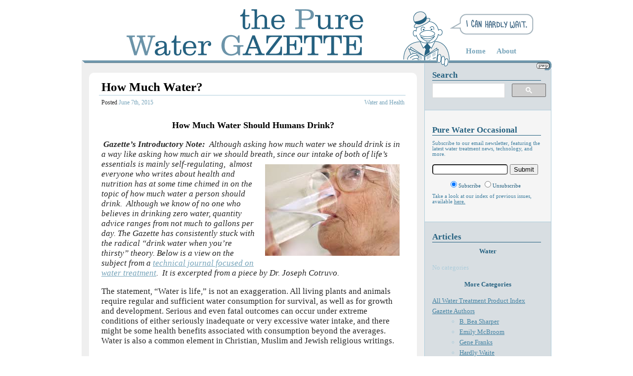

--- FILE ---
content_type: text/html; charset=UTF-8
request_url: http://www.purewatergazette.net/blog/how-much-water-june-6-2015/
body_size: 9925
content:
<!DOCTYPE HTML PUBLIC "-//W3C//DTD HTML 4.01//EN" "http://www.w3.org/TR/html4/strict.dtd">

<!--[if lt IE 7]>  <html class="ie ie6 lte9 lte8 lte7"> <![endif]-->
<!--[if IE 7]>     <html class="ie ie7 lte9 lte8 lte7"> <![endif]-->
<!--[if IE 8]>     <html class="ie ie8 lte9 lte8"> <![endif]-->
<!--[if IE 9]>     <html class="ie ie9 lte9"> <![endif]-->
<!--[if gt IE 9]>  <html> <![endif]-->
<!--[if !IE]><!--> <html>             <!--<![endif]-->

<head>
<meta name="google-site-verification" content="DYeJg6Zl9Zx0qY8J7nPFfQhAxKg5oLzr2n7qUvGdNbE" />
<meta http-equiv="Content-Type" content="text/html;charset=UTF-8">

<title>Pure Water Gazette &raquo; How Much Water?</title>
<link rel="stylesheet" href="http://www.purewatergazette.net/blog/wp-content/themes/pwgazette/style.css">
<link rel="shortcut icon" href="http://www.purewatergazette.net/blog/wp-content/themes/pwgazette/favicon.ico" />
<script type="text/javascript" src="https://ajax.googleapis.com/ajax/libs/jquery/1.7.1/jquery.min.js"></script>
<script type="text/javascript" src="http://www.purewatergazette.net/blog/wp-content/themes/pwgazette/jquery.masonry.min.js"></script>
<script type="text/javascript" src="http://www.purewatergazette.net/blog/wp-content/themes/pwgazette/columns.js"></script>
<script type="text/javascript" src="http://www.purewatergazette.net/blog/wp-content/themes/pwgazette/scripts.js"></script>
<script>
  (function() {
    var cx = '007917685738787881825:7_8bbpnspbm';
    var gcse = document.createElement('script');
    gcse.type = 'text/javascript';
    gcse.async = true;
    gcse.src = (document.location.protocol == 'https:' ? 'https:' : 'http:') +
        '//www.google.com/cse/cse.js?cx=' + cx;
    var s = document.getElementsByTagName('script')[0];
    s.parentNode.insertBefore(gcse, s);
  })();
</script>


</head>
<body>
  <div id="wrapper"> 
    
		<div id="header">
			<a class="headerlink" href="http://www.purewatergazette.net/blog">
				<img id="headerborder" src="http://purewatergazette.net/blog/wp-content/themes/pwgazette/images/pwglogo-line.gif" alt="PWP Logo Border">
			</a>
			<a class="headerlink" href="http://www.purewatergazette.net/blog">
				<img id="hardly_header" src="http://purewatergazette.net/blog/wp-content/themes/pwgazette/images/hardly-header.gif" alt="Hardly Wait">	
			</a>
			<a class="headerlink" href="http://www.purewatergazette.net/blog">
				<img id="hardly_speak" src="http://purewatergazette.net/blog/wp-content/themes/pwgazette/images/hardly-speak.gif" alt="Hardly Speak"> 
			</a>
			<a class="headerlink" href="http://www.purewatergazette.net/blog">
				<img id="pwglogo" src="http://purewatergazette.net/blog/wp-content/themes/pwgazette/images/pwglogo.gif" alt="PWP Logo">
			</a>
			
			<div id="side-header">
									<a href="http://www.purewatergazette.net/blog">Home</a>
													<a href="http://www.purewatergazette.net/blog/about/">About</a>
							</div>
			
			<a id="pwp_link" href="http://www.purewaterproducts.com/">
			</a>
			
		</div>
    
<div id="main">
  <div id="content">
    		<div class="post">
			<div class="heading">
				<h1><a href="http://www.purewatergazette.net/blog/how-much-water-june-6-2015/">How Much Water?</a></h1>
				<hr>
				<div class="subhead">
					<div class="left">
					Posted <span id="date">June 7th, 2015</span>
					</div>
					<div class="right">
					<span id="category"><a href="http://www.purewatergazette.net/blog/category/water-2/health-and-medicine/water-and-health/" rel="category tag">Water and Health</a></span>
					</div>
				</div>
			</div>
			<div class="post_content">
				<p><h3 style="text-align: center;">How Much Water Should Humans Drink?</h3>
<p><em><strong> Gazette&#8217;s Introductory Note:</strong>  Although asking how much water we should drink is in a way like asking how much air we should breath, since our intake of both of <a href="http://www.purewatergazette.net/blog/wp-content/uploads/2015/06/womandrinkingwater.jpg"><img class="alignright size-full wp-image-13520" title="womandrinkingwater" src="http://www.purewatergazette.net/blog/wp-content/uploads/2015/06/womandrinkingwater.jpg" alt="" width="272" height="185" /></a>life&#8217;s essentials is mainly self-regulating,</em>  a<em>lmost everyone who writes about health and nutrition has at some time chimed in on the topic of how much water a person should drink.  Although we know of no one who believes in drinking zero water, quantity advice ranges from not much to gallons per day. The Gazette has consistently stuck with the radical “drink water when you’re thirsty” theory. Below is a view on the subject from a <a href="http://www.watertechonline.com/articles/169715-professor-poupoe---may-2015">technical journal focused on water treatment</a>.  It is excerpted from a piece by Dr. Joseph Cotruvo.</em></p>
<p>The statement, “Water is life,” is not an exaggeration. All living plants and animals require regular and sufficient water consumption for survival, as well as for growth and development. Serious and even fatal outcomes can occur under extreme conditions of either seriously inadequate or very excessive water intake, and there might be some health benefits associated with consumption beyond the averages. Water is also a common element in Christian, Muslim and Jewish religious writings.</p>
<p>Daily water consumption occurs from several sources: Tap water, beverages and foods made with tap water, <a href="http://www.watertechonline.com/keywords/329-bottled-water" target="_blank">bottled water</a>, bottled beverages and metabolic water that is produced from ingested food and its conversion to energy. The first four are obvious. The fifth, metabolic water, is created by living organisms through metabolism by digesting and oxidizing energy-containing substances in their food. Metabolism produces about 110 grams of water per 100 grams of fat, 41.3 grams of water per 100 grams of protein and 55 grams of water per 100 grams of starch. So, it adds a few hundred milliliters to our daily water intake.</p>
<p>&nbsp;</p>
<h4>How much water should we drink?</h4>
<p>Ingested water serves many functions. It is essential for maintaining blood composition, salts balance and cellular osmotic pressure, and it aids digestion, helps eliminate wastes in urine and feces, provides a solvent/solute load for the kidneys and helps control body temperature through perspiration. It usually contains salts and some nutrients like calcium, magnesium, chloride, sulfate, sodium and potassium; and, uptake of essential minerals is often more efficient from water than from foods. Calcium and magnesium uptake from water and milk is in the range of 50 to 60 percent versus approximately 15 to 20 percent from foods.</p>
<p>It is important to consume water regularly, especially during physical stress conditions. I recall when coaches would not allow athletes to consume water during practice and games, ostensibly to prevent vomiting. Nowadays, we see them drinking constantly. Acute dehydration has immediate, measurable and adverse consequences. Fluid loss of one percent stimulates thirst and impairs thermoregulation. Vague discomfort and loss of appetite appears at two percent. Dry mouth appears at about three percent loss. At four percent loss, work capacity decreases by 20 to 30 percent. Headaches and sleepiness occur at about five percent loss. Collapse can occur at about seven percent, and a 10 percent loss is life-threatening.</p>
<p>Water intake is needed at a minimum to replace losses and prevent dehydration. Water is lost through urine, feces, respiration and evaporation. Young children, pregnant and lactating women, the elderly, heavy work and exercisers and persons with certain diseases have increased fluid requirements compared to the general sedentary population. Numerous studies have attempted to determine water needs, but in 1989 the National Research Council (NRC) concluded that because of the complexities, a Recommended Dietary Allowance (RDA) could not be established, but an Adequate Intake (AI) reference value was provided for healthy Canadian and American populations.</p>
<p>Water needs under conditions of physical stress, high temperature and humidity are substantial. Physically active individuals might sweat at the rate of three to four liters per hour under those conditions. Daily fluid requirements have been shown to range from as little as two liters per day to 16 liters per day. Several national military organizations have conducted studies of the water needs of troops under stressed survival and endurance requirements. A study of members of the Zimbabwe National Army doing strenuous work over 12 days showed that consumption of the test group was 11 liters per day versus seven liters per day in the control group.</p>
<p>The U.S. Army revised its water replacement guidelines to 0.5 liters per hour for an easy work rest cycle at 78<sup>o</sup> to 81.9<sup>o </sup>F to at least one liter per hour for a hard work/rest cycle of 10/50 minutes at &gt; 90<sup>o </sup>F. The revision occurred after 190 military personnel were hospitalized over several years for hyponatremia (excess, unreplaced sodium loss by perspiration), which can be fatal when excessively large volumes of plain water were consumed in combination with a low sodium chloride diet.</p>
<p>Gender and age specific AIs were established by the NRC in 2004 (See Table 1).</p>
<p>&nbsp;</p>
<h4 style="text-align: center;"><strong>Table 1</strong></h4>
<table style="width: 433px; height: 369px;" border="1" cellspacing="0" cellpadding="0" align="center">
<tbody>
<tr>
<td style="text-align: center;"><strong>Age</strong></td>
<td style="text-align: center;"><strong>AI (l/day)</strong></td>
</tr>
<tr>
<td>Zero to six months</td>
<td>0.7 assumed from human milk</td>
</tr>
<tr>
<td>Seven to 12 months</td>
<td>0.8 milk plus food and beverages</td>
</tr>
<tr>
<td>One to three years</td>
<td>1.3</td>
</tr>
<tr>
<td>Three to eight years</td>
<td>1.7</td>
</tr>
<tr>
<td>Nine to 13 years</td>
<td>2.4 boys, 2.1 girls</td>
</tr>
<tr>
<td>14 to 18 years</td>
<td>3.3 boys, 2.3 girls</td>
</tr>
<tr>
<td style="text-align: center;">19 to 70+</td>
<td style="text-align: center;">3.7 men, 2.7 women</td>
</tr>
</tbody>
</table>
<p>&nbsp;</p>
<p>The values in Table 1 are applicable under typical, nonstressed conditions. For higher stress situations (e.g., athletes), the amount of water ingested should equal the amount lost, i.e., 1 kg of lost weight = 1 kg of water consumption. Alcohol has a known transient diuretic effect, but adequate fluid intake immediately following alcohol consumption will not result in appreciable fluid losses over a 24-hour period.</p>
<p>The World Health Organization’s (WHO) requirements in liters per day for adults are listed in Table 2.</p>
<h3 style="text-align: center;"><strong>Table 2</strong></h3>
<table style="width: 569px; height: 125px;" border="0" cellspacing="0" cellpadding="0" align="center">
<tbody>
<tr>
<td></td>
<td><strong><span style="text-decoration: underline;">Sedentary, temperate env</span></strong><span style="text-decoration: underline;">.</span></td>
<td><strong><span style="text-decoration: underline;">Physically active/increased temperature</span></strong></td>
</tr>
<tr>
<td><strong>Female adult</strong></td>
<td>2.2</td>
<td>4.5</td>
</tr>
<tr>
<td><strong>Male adult</strong></td>
<td>2.9</td>
<td>4.5 &#8211; 11.0</td>
</tr>
</tbody>
</table>
<p>&nbsp;</p>
<h4>How much water is actually consumed by U.S. citizens?</h4>
<p>Regulatory agencies establish regulations for contaminants in water partly based upon assumed values for daily human tap water consumption. Precise determinations of actual consumption vary by individuals and conditions; so to simplify the regulatory decision, the U.S. Environmental Protection Agency (EPA) assumes lifetime consumption of two liters per day for a 70 kg adult, and one liter per day for a 10 kg child. WHO assumes two liters per day for a 60 kg adult and one liter per day for a 10 kg child. Canada assumes 1.5 liter per day for a 70 kg adult.</p>
<p>Several large-scale surveys have produced data on consumption of community water and/or total water by individuals and groups. Results tend to be in similar ranges given the margins of variability in these types of studies (e.g., Kahn; and Kahn and Stralka, 2008). For example, a 1989 report by Ershow and Cantor, using survey data for three consecutive days from 1977-78, concluded that the mean value for tap water consumption was 1.193 liters per person per day, and 88 percent consumed two liters per day or less. A more recent analysis of a survey for two, nonconsecutive days from 1994-96 (EPA, 2000) of 15,303 persons gave 0.927 liters per person per day as the average per capita ingestion of tap water. The estimated 90<sup>th</sup> percentile consumption was 2.016 liters per day (range 1.991 to 2.047). Some people reported drinking no tap water, so results for 14,012 “consumers only” were 1.0 liters per day (0.976 to 1.024) as the mean, and the 90<sup>th </sup>percentile value was 2.069 liters per day.</p>
<p>Values for “total water consumption” for “consumers only” were 1.241 liters per day (1.208 to 1.274) as the mean, and the estimated 90<sup>th</sup> and 95<sup>th</sup> percentiles were 2.345 and 2.922 liters per day, respectively. So, 83 percent of consumers only consumed two liters of water per day or less.</p>
<p>The average reported consumption for bottled water drinkers was 0.737 liters per day; the 90<sup>th</sup> and 95<sup>th</sup> percentile estimates were 1.568 liters per day and 1.971 liters per day.</p>
<p>The total water consumption average for all individuals was 1.232 liters per day, and the 90<sup>th</sup> and 95<sup>th</sup> percentiles were 2.341 and 2.908 liters per day. In this study, approximately 84 percent of the U.S. population consumed two liters or less per day. About 13 percent of the U.S. population water consumption in those studies was attributable to bottled water and 10 percent to other sources.</p>
<p>For children between one and 10 years old, the mean total water consumption was 0.528 liters per day, and the 90<sup>th</sup> and 95<sup>th</sup> values for total ingestion were 1.001 and 1.242 liters per day. Thus, 90 percent of children consume one liter of water per day or less.</p>
<h2> <a href="http://www.purewatergazette.net/blog/wp-content/uploads/2015/06/waterfillup.jpg"><img class="alignleft size-full wp-image-13522" title="waterfillup" src="http://www.purewatergazette.net/blog/wp-content/uploads/2015/06/waterfillup.jpg" alt="" width="221" height="228" /></a></h2>
<h4>Are there health benefits from greater water consumption?</h4>
<p>Although it is difficult to precisely determine desirable and ideal water consumption levels, there are reports that people with greater water consumption may benefit more compared to those with less. Dehydration has been linked to increases in risks of urinary tract infections, dental disease, constipation, kidney stones and impaired cognitive function. Higher fluid intakes have been associated with reduced risks of urinary tract stones, colon and urinary tract cancer, and mitral valve prolapse in some studies. More research is necessary on this appealing hypothesis.</p>
<p>&nbsp;</p>
<h4>Conclusions: How do these approximate values compare to AIs and regulatory default assumptions?</h4>
<p>It is clear that the actual water consumption in the U.S. is below the recommended AI values for almost every age group. Some additional water is provided by metabolism and nontap water sources, but the AI values would not likely be exceeded in many cases except perhaps for active high consumers.</p>
<p>Regarding the default water consumption values of two liters per day for adults and one liter per day for a 10 kg child, approximately 90 percent of adults are consuming two liters per day of tap water or less, and almost all very young children are consuming about one liter of tap water per day or less. So, water consumption levels indicate that drinking water standards are generally protective of the population and have greater margins of safety for essentially all very young children and virtually all adults. Additional conservatism is embedded in calculations of drinking water standards by inclusion of relative source contribution factors attributable to drinking water as a source. The usual default value is 20 percent which results in additional safety.</p>
<p>There are several studies indicating potential health benefits from long-term consumption of greater amounts of water, which is worth exploring further.</p>
<p>So, today’s take-home message is: More water and a little more salt is good for people with more strenuous activity. And, the good news is that community tap water in the U.S. is safe almost everywhere.</p>
<p>&nbsp;</p>
<p>Article source: <a href="http://www.watertechonline.com/articles/169715-professor-poupoe---may-2015">Water Technology.</a></p>
<div id="fairuse">
<p><a href="http://purewatergazette.net/blog/fair-use-statement/"><em>Pure Water Gazette</em> Fair Use Statement</a></p>
</div>
</p>
			</div>
			<div class="tail"></div>
		</div>
		
    	<div class="navigation">
		<div class="alignleft"></div>
		<div class="alignright"></div>
									
	</div>
  </div>

  <!--

-->

<div id="sidebar">

	
	<div class="sidebar-search">
		<div class="sidebar-header">
			<h1>Search </h1>
		</div> 
		<div class="search_form">
			<gcse:searchbox-only></gcse:searchbox-only>

<!--
<form role="search" method="get" id="searchform" action="http://www.purewatergazette.net/blog/">
    <div><label class="screen-reader-text" for="s"></label>
        <input type="text" value="" name="s" id="s" />
        <input type="submit" id="searchsubmit" value="Search" />
    </div>
</form>
-->
		</div>
	</div>
	
	<div class="sidebar-occasional">
		<div class="sidebar-header">
			<a href="http://purewatergazette.net/blog/occasional-archive/"><h1>Pure Water Occasional</h1></a>
		</div> 
		<p>
			Subscribe to our email newsletter, featuring the latest water treatment news, technology, and more.
		</p>

		<div class="occasional_form">
			<form method=post action="http://www.ymlp.com/subscribe.php?pwgazette">
				<!--label for="emailentry">email:</label><br-->
				<input type="text" name="YMLP0" id="emailentry">
				<input type="submit" value="Submit" id="submit_button">
				<div id="second_line">
					<input type="radio" name="action" value="subscribe" checked>Subscribe
					<input type="radio" name="action" value="unsubscribe">Unsubscribe
				</div>
			</form>
		</div>
		
		<p>
			Take a look at our index of previous issues, available <a href="http://purewatergazette.net/blog/occasional-archive/">here.</a>
		</p>
	</div>

	<div class="sidebar-header">
		<h1>Articles</h1> 
	</div>

	<h2>Water</h2>

	<ul class="list-cat">
		<li class="cat-item-none">No categories</li>	</ul>

	<h2>More Categories</h2>

	<ul class="list-cat">
			<li class="cat-item cat-item-129"><a href="http://www.purewatergazette.net/blog/category/all-water-treatment-product-index/" >All Water Treatment Product Index</a>
</li>
	<li class="cat-item cat-item-21"><a href="http://www.purewatergazette.net/blog/category/authors/" >Gazette Authors</a>
<ul class='children'>
	<li class="cat-item cat-item-19"><a href="http://www.purewatergazette.net/blog/category/authors/b-bea-sharper/" >B. Bea Sharper</a>
</li>
	<li class="cat-item cat-item-114"><a href="http://www.purewatergazette.net/blog/category/authors/emily-mcbroom/" >Emily McBroom</a>
</li>
	<li class="cat-item cat-item-25"><a href="http://www.purewatergazette.net/blog/category/authors/gene-franks/" >Gene Franks</a>
</li>
	<li class="cat-item cat-item-14"><a href="http://www.purewatergazette.net/blog/category/authors/hardly-waite/" >Hardly Waite</a>
</li>
	<li class="cat-item cat-item-42"><a href="http://www.purewatergazette.net/blog/category/authors/pure-water-annie/" >Pure Water Annie</a>
</li>
	<li class="cat-item cat-item-5"><a href="http://www.purewatergazette.net/blog/category/authors/tiger-tom/" >Tiger Tom</a>
</li>
</ul>
</li>
	<li class="cat-item cat-item-68"><a href="http://www.purewatergazette.net/blog/category/pure-water-occasional/" >Pure Water Occasional Archive</a>
</li>
	<li class="cat-item cat-item-124"><a href="http://www.purewatergazette.net/blog/category/treatment-options/" >Treatment Options</a>
</li>
	<li class="cat-item cat-item-59"><a href="http://www.purewatergazette.net/blog/category/contaminants/" title="Articles about various water contaminants.">Water Contaminants</a>
<ul class='children'>
	<li class="cat-item cat-item-107"><a href="http://www.purewatergazette.net/blog/category/contaminants/ammonia/" >Ammonia</a>
</li>
	<li class="cat-item cat-item-31"><a href="http://www.purewatergazette.net/blog/category/contaminants/arsenic/" >Arsenic</a>
</li>
	<li class="cat-item cat-item-73"><a href="http://www.purewatergazette.net/blog/category/contaminants/bacteria-in-water-pathogens/" title="Bacteria that live in water.">Bacteria</a>
</li>
	<li class="cat-item cat-item-48"><a href="http://www.purewatergazette.net/blog/category/contaminants/benzene/" >Benzene</a>
</li>
	<li class="cat-item cat-item-15"><a href="http://www.purewatergazette.net/blog/category/contaminants/chloramine/" >Chloramine</a>
</li>
	<li class="cat-item cat-item-6"><a href="http://www.purewatergazette.net/blog/category/contaminants/chlorination/" >Chlorination</a>
</li>
	<li class="cat-item cat-item-45"><a href="http://www.purewatergazette.net/blog/category/contaminants/chromium/" >Chromium</a>
</li>
	<li class="cat-item cat-item-128"><a href="http://www.purewatergazette.net/blog/category/contaminants/dioxane/" >Dioxane</a>
</li>
	<li class="cat-item cat-item-98"><a href="http://www.purewatergazette.net/blog/category/contaminants/emerging-contaminants/" >Emerging Contaminants</a>
</li>
	<li class="cat-item cat-item-8"><a href="http://www.purewatergazette.net/blog/category/contaminants/fluoride/" >Fluoride</a>
</li>
	<li class="cat-item cat-item-94"><a href="http://www.purewatergazette.net/blog/category/contaminants/herbicides/" >Herbicides</a>
</li>
	<li class="cat-item cat-item-109"><a href="http://www.purewatergazette.net/blog/category/contaminants/hydrogen-sulfide/" >Hydrogen Sulfide</a>
</li>
	<li class="cat-item cat-item-75"><a href="http://www.purewatergazette.net/blog/category/contaminants/iron-contaminants/" >Iron</a>
</li>
	<li class="cat-item cat-item-44"><a href="http://www.purewatergazette.net/blog/category/contaminants/lead/" >Lead</a>
</li>
	<li class="cat-item cat-item-136"><a href="http://www.purewatergazette.net/blog/category/contaminants/lithium/" >Lithium</a>
</li>
	<li class="cat-item cat-item-99"><a href="http://www.purewatergazette.net/blog/category/contaminants/manganese/" >Manganese</a>
</li>
	<li class="cat-item cat-item-55"><a href="http://www.purewatergazette.net/blog/category/contaminants/mercury/" >Mercury</a>
</li>
	<li class="cat-item cat-item-79"><a href="http://www.purewatergazette.net/blog/category/contaminants/methane/" >Methane</a>
</li>
	<li class="cat-item cat-item-72"><a href="http://www.purewatergazette.net/blog/category/contaminants/nitrates/" >Nitrates</a>
</li>
	<li class="cat-item cat-item-93"><a href="http://www.purewatergazette.net/blog/category/contaminants/pesticides/" >Pesticides</a>
</li>
	<li class="cat-item cat-item-83"><a href="http://www.purewatergazette.net/blog/category/contaminants/pfas/" >PFAS and GenX</a>
</li>
	<li class="cat-item cat-item-91"><a href="http://www.purewatergazette.net/blog/category/contaminants/pharmaceuticals/" >Pharmaceuticals (and Drugs)</a>
</li>
	<li class="cat-item cat-item-116"><a href="http://www.purewatergazette.net/blog/category/contaminants/phosphorus/" >Phosphorus</a>
</li>
	<li class="cat-item cat-item-76"><a href="http://www.purewatergazette.net/blog/category/contaminants/plastic/" >Plastic</a>
</li>
	<li class="cat-item cat-item-52"><a href="http://www.purewatergazette.net/blog/category/contaminants/radiation-in-water/" >Radiation in Water</a>
</li>
	<li class="cat-item cat-item-46"><a href="http://www.purewatergazette.net/blog/category/contaminants/sodium/" >Sodium</a>
</li>
	<li class="cat-item cat-item-39"><a href="http://www.purewatergazette.net/blog/category/contaminants/trichloroethylene-tce/" >Trichloroethylene (TCE)</a>
</li>
	<li class="cat-item cat-item-130"><a href="http://www.purewatergazette.net/blog/category/contaminants/turbidity-and-suspended-solids/" >Turbidity and Suspended Solids</a>
</li>
	<li class="cat-item cat-item-132"><a href="http://www.purewatergazette.net/blog/category/contaminants/vocs/" >VOCs</a>
</li>
</ul>
</li>
	<li class="cat-item cat-item-100"><a href="http://www.purewatergazette.net/blog/category/water-2/" title="A wide array of water-related issues">Water Issues</a>
<ul class='children'>
	<li class="cat-item cat-item-123"><a href="http://www.purewatergazette.net/blog/category/water-2/corrosion/" >Corrosion</a>
</li>
	<li class="cat-item cat-item-54"><a href="http://www.purewatergazette.net/blog/category/water-2/dams/" >Dams</a>
</li>
	<li class="cat-item cat-item-53"><a href="http://www.purewatergazette.net/blog/category/water-2/water-and-energy/" >Energy</a>
</li>
	<li class="cat-item cat-item-29"><a href="http://www.purewatergazette.net/blog/category/water-2/environmental/" >Environmental</a>
	<ul class='children'>
	<li class="cat-item cat-item-50"><a href="http://www.purewatergazette.net/blog/category/water-2/environmental/water-and-climate-change/" >Water and Climate Change</a>
</li>
	</ul>
</li>
	<li class="cat-item cat-item-26"><a href="http://www.purewatergazette.net/blog/category/water-2/health-and-medicine/" >Health and Medicine</a>
	<ul class='children'>
	<li class="cat-item cat-item-86"><a href="http://www.purewatergazette.net/blog/category/water-2/health-and-medicine/drugs-pharmaceuticals/" >Drugs (Pharmaceuticals)</a>
</li>
	<li class="cat-item cat-item-17"><a href="http://www.purewatergazette.net/blog/category/water-2/health-and-medicine/water-and-health/" >Water and Health</a>
</li>
	</ul>
</li>
	<li class="cat-item cat-item-120"><a href="http://www.purewatergazette.net/blog/category/water-2/infrastructure/" >Infrastructure</a>
</li>
	<li class="cat-item cat-item-103"><a href="http://www.purewatergazette.net/blog/category/water-2/water-marketing/" >Marketing</a>
	<ul class='children'>
	<li class="cat-item cat-item-49"><a href="http://www.purewatergazette.net/blog/category/water-2/water-marketing/bottled-water/" >Bottled Water</a>
</li>
	<li class="cat-item cat-item-60"><a href="http://www.purewatergazette.net/blog/category/water-2/water-marketing/cost-of-water/" >Cost of Water</a>
</li>
	<li class="cat-item cat-item-43"><a href="http://www.purewatergazette.net/blog/category/water-2/water-marketing/privatization-of-water/" >Privatization of Water</a>
</li>
	</ul>
</li>
	<li class="cat-item cat-item-101"><a href="http://www.purewatergazette.net/blog/category/water-2/other-water-issues/" >Other Related Water Issues</a>
	<ul class='children'>
	<li class="cat-item cat-item-82"><a href="http://www.purewatergazette.net/blog/category/water-2/other-water-issues/famous-water-pictures/" >Famous Water Pictures</a>
</li>
	<li class="cat-item cat-item-24"><a href="http://www.purewatergazette.net/blog/category/water-2/other-water-issues/food/" >Food</a>
</li>
	<li class="cat-item cat-item-3"><a href="http://www.purewatergazette.net/blog/category/water-2/other-water-issues/holidays/" >Holidays</a>
</li>
	<li class="cat-item cat-item-35"><a href="http://www.purewatergazette.net/blog/category/water-2/other-water-issues/religion-and-philosophy/" >Religion and Philosophy</a>
</li>
	<li class="cat-item cat-item-1"><a href="http://www.purewatergazette.net/blog/category/water-2/other-water-issues/uncategorized/" >Uncategorized</a>
</li>
	</ul>
</li>
	<li class="cat-item cat-item-34"><a href="http://www.purewatergazette.net/blog/category/water-2/politics/" >Politics</a>
	<ul class='children'>
	<li class="cat-item cat-item-22"><a href="http://www.purewatergazette.net/blog/category/water-2/politics/politics-of-water/" >Politics of Water</a>
</li>
	<li class="cat-item cat-item-30"><a href="http://www.purewatergazette.net/blog/category/water-2/politics/war/" >War</a>
</li>
	</ul>
</li>
	<li class="cat-item cat-item-51"><a href="http://www.purewatergazette.net/blog/category/water-2/water-shortage/" >Shortage</a>
</li>
	<li class="cat-item cat-item-134"><a href="http://www.purewatergazette.net/blog/category/water-2/water-news/" >Water News</a>
</li>
	<li class="cat-item cat-item-61"><a href="http://www.purewatergazette.net/blog/category/water-2/water-wells/" >Water Wells</a>
</li>
</ul>
</li>
	<li class="cat-item cat-item-85"><a href="http://www.purewatergazette.net/blog/category/water-treatment/" >Water Treatment</a>
<ul class='children'>
	<li class="cat-item cat-item-108"><a href="http://www.purewatergazette.net/blog/category/water-treatment/aeration/" title="AerMax and other aeration systems.">Aeration</a>
</li>
	<li class="cat-item cat-item-95"><a href="http://www.purewatergazette.net/blog/category/water-treatment/backwashing-filter/" >Backwashing Filter</a>
</li>
	<li class="cat-item cat-item-125"><a href="http://www.purewatergazette.net/blog/category/water-treatment/chemical-dosing-instructions/" >Chemical Dosing Instructions</a>
</li>
	<li class="cat-item cat-item-110"><a href="http://www.purewatergazette.net/blog/category/water-treatment/chlorination-water-treatment/" >Chlorination</a>
</li>
	<li class="cat-item cat-item-133"><a href="http://www.purewatergazette.net/blog/category/water-treatment/countertop-filters/" >Countertop Filters</a>
</li>
	<li class="cat-item cat-item-16"><a href="http://www.purewatergazette.net/blog/category/water-treatment/emergency-water-filter/" >Emergency Water Filter</a>
</li>
	<li class="cat-item cat-item-80"><a href="http://www.purewatergazette.net/blog/category/water-treatment/faq-series/" >FAQ Water Treatment Series</a>
</li>
	<li class="cat-item cat-item-118"><a href="http://www.purewatergazette.net/blog/category/water-treatment/hydrogen-peroxide/" >Hydrogen Peroxide</a>
</li>
	<li class="cat-item cat-item-115"><a href="http://www.purewatergazette.net/blog/category/water-treatment/ion-exchange/" >Ion Exchange</a>
</li>
	<li class="cat-item cat-item-117"><a href="http://www.purewatergazette.net/blog/category/water-treatment/polyphosphates/" >Polyphosphates</a>
</li>
	<li class="cat-item cat-item-88"><a href="http://www.purewatergazette.net/blog/category/water-treatment/reverse-osmosis/" >Reverse Osmosis</a>
</li>
	<li class="cat-item cat-item-38"><a href="http://www.purewatergazette.net/blog/category/water-treatment/ultraviolet/" >Ultraviolet</a>
</li>
	<li class="cat-item cat-item-135"><a href="http://www.purewatergazette.net/blog/category/water-treatment/undersink-filter/" >Undersink Filter</a>
</li>
	<li class="cat-item cat-item-71"><a href="http://www.purewatergazette.net/blog/category/water-treatment/wastewater/" >Wastewater</a>
</li>
	<li class="cat-item cat-item-47"><a href="http://www.purewatergazette.net/blog/category/water-treatment/water-softener/" >Water Softener</a>
</li>
	<li class="cat-item cat-item-57"><a href="http://www.purewatergazette.net/blog/category/water-treatment/water-testing/" >Water Testing</a>
</li>
	<li class="cat-item cat-item-41"><a href="http://www.purewatergazette.net/blog/category/water-treatment/water-treatment-101/" >Water Treatment 101</a>
</li>
	<li class="cat-item cat-item-66"><a href="http://www.purewatergazette.net/blog/category/water-treatment/advanced/" >Water Treatment, Advanced</a>
</li>
</ul>
</li>
	<li class="cat-item cat-item-111"><a href="http://www.purewatergazette.net/blog/category/water-tutorial-articles-with-questions/" >Water Tutorial</a>
<ul class='children'>
	<li class="cat-item cat-item-131"><a href="http://www.purewatergazette.net/blog/category/water-tutorial-articles-with-questions/how-it-works-series/" >How It Works Series</a>
</li>
	<li class="cat-item cat-item-112"><a href="http://www.purewatergazette.net/blog/category/water-tutorial-articles-with-questions/articles/" >Introductory Reading</a>
</li>
	<li class="cat-item cat-item-113"><a href="http://www.purewatergazette.net/blog/category/water-tutorial-articles-with-questions/questions/" >Review Questions</a>
</li>
</ul>
</li>
	</ul>

	<!--div class="sidebar-header">
		<a href=""><h1>Archives</h1></a>
	</div>

	<ul class="list-archives">
			<li><a href='http://www.purewatergazette.net/blog/2025/12/'>December 2025</a></li>
	<li><a href='http://www.purewatergazette.net/blog/2025/11/'>November 2025</a></li>
	<li><a href='http://www.purewatergazette.net/blog/2025/10/'>October 2025</a></li>
	<li><a href='http://www.purewatergazette.net/blog/2025/09/'>September 2025</a></li>
	<li><a href='http://www.purewatergazette.net/blog/2025/08/'>August 2025</a></li>
	<li><a href='http://www.purewatergazette.net/blog/2025/07/'>July 2025</a></li>
	<li><a href='http://www.purewatergazette.net/blog/2025/06/'>June 2025</a></li>
	<li><a href='http://www.purewatergazette.net/blog/2025/05/'>May 2025</a></li>
	<li><a href='http://www.purewatergazette.net/blog/2025/04/'>April 2025</a></li>
	<li><a href='http://www.purewatergazette.net/blog/2025/03/'>March 2025</a></li>
	<li><a href='http://www.purewatergazette.net/blog/2025/02/'>February 2025</a></li>
	<li><a href='http://www.purewatergazette.net/blog/2025/01/'>January 2025</a></li>
	<li><a href='http://www.purewatergazette.net/blog/2024/12/'>December 2024</a></li>
	<li><a href='http://www.purewatergazette.net/blog/2024/11/'>November 2024</a></li>
	<li><a href='http://www.purewatergazette.net/blog/2024/10/'>October 2024</a></li>
	<li><a href='http://www.purewatergazette.net/blog/2024/09/'>September 2024</a></li>
	<li><a href='http://www.purewatergazette.net/blog/2024/08/'>August 2024</a></li>
	<li><a href='http://www.purewatergazette.net/blog/2024/07/'>July 2024</a></li>
	<li><a href='http://www.purewatergazette.net/blog/2024/06/'>June 2024</a></li>
	<li><a href='http://www.purewatergazette.net/blog/2024/05/'>May 2024</a></li>
	<li><a href='http://www.purewatergazette.net/blog/2024/04/'>April 2024</a></li>
	<li><a href='http://www.purewatergazette.net/blog/2024/03/'>March 2024</a></li>
	<li><a href='http://www.purewatergazette.net/blog/2024/02/'>February 2024</a></li>
	<li><a href='http://www.purewatergazette.net/blog/2024/01/'>January 2024</a></li>
	<li><a href='http://www.purewatergazette.net/blog/2023/12/'>December 2023</a></li>
	<li><a href='http://www.purewatergazette.net/blog/2023/11/'>November 2023</a></li>
	<li><a href='http://www.purewatergazette.net/blog/2023/10/'>October 2023</a></li>
	<li><a href='http://www.purewatergazette.net/blog/2023/09/'>September 2023</a></li>
	<li><a href='http://www.purewatergazette.net/blog/2023/08/'>August 2023</a></li>
	<li><a href='http://www.purewatergazette.net/blog/2023/07/'>July 2023</a></li>
	<li><a href='http://www.purewatergazette.net/blog/2023/06/'>June 2023</a></li>
	<li><a href='http://www.purewatergazette.net/blog/2023/05/'>May 2023</a></li>
	<li><a href='http://www.purewatergazette.net/blog/2023/04/'>April 2023</a></li>
	<li><a href='http://www.purewatergazette.net/blog/2023/03/'>March 2023</a></li>
	<li><a href='http://www.purewatergazette.net/blog/2023/02/'>February 2023</a></li>
	<li><a href='http://www.purewatergazette.net/blog/2023/01/'>January 2023</a></li>
	<li><a href='http://www.purewatergazette.net/blog/2022/12/'>December 2022</a></li>
	<li><a href='http://www.purewatergazette.net/blog/2022/11/'>November 2022</a></li>
	<li><a href='http://www.purewatergazette.net/blog/2022/10/'>October 2022</a></li>
	<li><a href='http://www.purewatergazette.net/blog/2022/08/'>August 2022</a></li>
	<li><a href='http://www.purewatergazette.net/blog/2022/07/'>July 2022</a></li>
	<li><a href='http://www.purewatergazette.net/blog/2022/06/'>June 2022</a></li>
	<li><a href='http://www.purewatergazette.net/blog/2022/04/'>April 2022</a></li>
	<li><a href='http://www.purewatergazette.net/blog/2022/03/'>March 2022</a></li>
	<li><a href='http://www.purewatergazette.net/blog/2022/02/'>February 2022</a></li>
	<li><a href='http://www.purewatergazette.net/blog/2022/01/'>January 2022</a></li>
	<li><a href='http://www.purewatergazette.net/blog/2021/12/'>December 2021</a></li>
	<li><a href='http://www.purewatergazette.net/blog/2021/11/'>November 2021</a></li>
	<li><a href='http://www.purewatergazette.net/blog/2021/08/'>August 2021</a></li>
	<li><a href='http://www.purewatergazette.net/blog/2021/07/'>July 2021</a></li>
	<li><a href='http://www.purewatergazette.net/blog/2021/06/'>June 2021</a></li>
	<li><a href='http://www.purewatergazette.net/blog/2021/05/'>May 2021</a></li>
	<li><a href='http://www.purewatergazette.net/blog/2021/04/'>April 2021</a></li>
	<li><a href='http://www.purewatergazette.net/blog/2021/03/'>March 2021</a></li>
	<li><a href='http://www.purewatergazette.net/blog/2021/02/'>February 2021</a></li>
	<li><a href='http://www.purewatergazette.net/blog/2021/01/'>January 2021</a></li>
	<li><a href='http://www.purewatergazette.net/blog/2020/12/'>December 2020</a></li>
	<li><a href='http://www.purewatergazette.net/blog/2020/11/'>November 2020</a></li>
	<li><a href='http://www.purewatergazette.net/blog/2020/09/'>September 2020</a></li>
	<li><a href='http://www.purewatergazette.net/blog/2020/08/'>August 2020</a></li>
	<li><a href='http://www.purewatergazette.net/blog/2020/07/'>July 2020</a></li>
	<li><a href='http://www.purewatergazette.net/blog/2020/06/'>June 2020</a></li>
	<li><a href='http://www.purewatergazette.net/blog/2020/04/'>April 2020</a></li>
	<li><a href='http://www.purewatergazette.net/blog/2020/03/'>March 2020</a></li>
	<li><a href='http://www.purewatergazette.net/blog/2020/02/'>February 2020</a></li>
	<li><a href='http://www.purewatergazette.net/blog/2020/01/'>January 2020</a></li>
	<li><a href='http://www.purewatergazette.net/blog/2019/12/'>December 2019</a></li>
	<li><a href='http://www.purewatergazette.net/blog/2019/11/'>November 2019</a></li>
	<li><a href='http://www.purewatergazette.net/blog/2019/10/'>October 2019</a></li>
	<li><a href='http://www.purewatergazette.net/blog/2019/09/'>September 2019</a></li>
	<li><a href='http://www.purewatergazette.net/blog/2019/08/'>August 2019</a></li>
	<li><a href='http://www.purewatergazette.net/blog/2019/07/'>July 2019</a></li>
	<li><a href='http://www.purewatergazette.net/blog/2019/06/'>June 2019</a></li>
	<li><a href='http://www.purewatergazette.net/blog/2019/05/'>May 2019</a></li>
	<li><a href='http://www.purewatergazette.net/blog/2019/04/'>April 2019</a></li>
	<li><a href='http://www.purewatergazette.net/blog/2019/03/'>March 2019</a></li>
	<li><a href='http://www.purewatergazette.net/blog/2019/02/'>February 2019</a></li>
	<li><a href='http://www.purewatergazette.net/blog/2019/01/'>January 2019</a></li>
	<li><a href='http://www.purewatergazette.net/blog/2018/12/'>December 2018</a></li>
	<li><a href='http://www.purewatergazette.net/blog/2018/11/'>November 2018</a></li>
	<li><a href='http://www.purewatergazette.net/blog/2018/10/'>October 2018</a></li>
	<li><a href='http://www.purewatergazette.net/blog/2018/09/'>September 2018</a></li>
	<li><a href='http://www.purewatergazette.net/blog/2018/08/'>August 2018</a></li>
	<li><a href='http://www.purewatergazette.net/blog/2018/07/'>July 2018</a></li>
	<li><a href='http://www.purewatergazette.net/blog/2018/06/'>June 2018</a></li>
	<li><a href='http://www.purewatergazette.net/blog/2018/05/'>May 2018</a></li>
	<li><a href='http://www.purewatergazette.net/blog/2018/04/'>April 2018</a></li>
	<li><a href='http://www.purewatergazette.net/blog/2018/03/'>March 2018</a></li>
	<li><a href='http://www.purewatergazette.net/blog/2018/02/'>February 2018</a></li>
	<li><a href='http://www.purewatergazette.net/blog/2018/01/'>January 2018</a></li>
	<li><a href='http://www.purewatergazette.net/blog/2017/12/'>December 2017</a></li>
	<li><a href='http://www.purewatergazette.net/blog/2017/11/'>November 2017</a></li>
	<li><a href='http://www.purewatergazette.net/blog/2017/10/'>October 2017</a></li>
	<li><a href='http://www.purewatergazette.net/blog/2017/09/'>September 2017</a></li>
	<li><a href='http://www.purewatergazette.net/blog/2017/08/'>August 2017</a></li>
	<li><a href='http://www.purewatergazette.net/blog/2017/07/'>July 2017</a></li>
	<li><a href='http://www.purewatergazette.net/blog/2017/06/'>June 2017</a></li>
	<li><a href='http://www.purewatergazette.net/blog/2017/05/'>May 2017</a></li>
	<li><a href='http://www.purewatergazette.net/blog/2017/04/'>April 2017</a></li>
	<li><a href='http://www.purewatergazette.net/blog/2017/03/'>March 2017</a></li>
	<li><a href='http://www.purewatergazette.net/blog/2017/02/'>February 2017</a></li>
	<li><a href='http://www.purewatergazette.net/blog/2017/01/'>January 2017</a></li>
	<li><a href='http://www.purewatergazette.net/blog/2016/12/'>December 2016</a></li>
	<li><a href='http://www.purewatergazette.net/blog/2016/11/'>November 2016</a></li>
	<li><a href='http://www.purewatergazette.net/blog/2016/10/'>October 2016</a></li>
	<li><a href='http://www.purewatergazette.net/blog/2016/09/'>September 2016</a></li>
	<li><a href='http://www.purewatergazette.net/blog/2016/08/'>August 2016</a></li>
	<li><a href='http://www.purewatergazette.net/blog/2016/07/'>July 2016</a></li>
	<li><a href='http://www.purewatergazette.net/blog/2016/06/'>June 2016</a></li>
	<li><a href='http://www.purewatergazette.net/blog/2016/05/'>May 2016</a></li>
	<li><a href='http://www.purewatergazette.net/blog/2016/04/'>April 2016</a></li>
	<li><a href='http://www.purewatergazette.net/blog/2016/03/'>March 2016</a></li>
	<li><a href='http://www.purewatergazette.net/blog/2016/02/'>February 2016</a></li>
	<li><a href='http://www.purewatergazette.net/blog/2016/01/'>January 2016</a></li>
	<li><a href='http://www.purewatergazette.net/blog/2015/12/'>December 2015</a></li>
	<li><a href='http://www.purewatergazette.net/blog/2015/11/'>November 2015</a></li>
	<li><a href='http://www.purewatergazette.net/blog/2015/10/'>October 2015</a></li>
	<li><a href='http://www.purewatergazette.net/blog/2015/09/'>September 2015</a></li>
	<li><a href='http://www.purewatergazette.net/blog/2015/08/'>August 2015</a></li>
	<li><a href='http://www.purewatergazette.net/blog/2015/07/'>July 2015</a></li>
	<li><a href='http://www.purewatergazette.net/blog/2015/06/'>June 2015</a></li>
	<li><a href='http://www.purewatergazette.net/blog/2015/05/'>May 2015</a></li>
	<li><a href='http://www.purewatergazette.net/blog/2015/04/'>April 2015</a></li>
	<li><a href='http://www.purewatergazette.net/blog/2015/03/'>March 2015</a></li>
	<li><a href='http://www.purewatergazette.net/blog/2015/02/'>February 2015</a></li>
	<li><a href='http://www.purewatergazette.net/blog/2015/01/'>January 2015</a></li>
	<li><a href='http://www.purewatergazette.net/blog/2014/12/'>December 2014</a></li>
	<li><a href='http://www.purewatergazette.net/blog/2014/11/'>November 2014</a></li>
	<li><a href='http://www.purewatergazette.net/blog/2014/10/'>October 2014</a></li>
	<li><a href='http://www.purewatergazette.net/blog/2014/09/'>September 2014</a></li>
	<li><a href='http://www.purewatergazette.net/blog/2014/08/'>August 2014</a></li>
	<li><a href='http://www.purewatergazette.net/blog/2014/07/'>July 2014</a></li>
	<li><a href='http://www.purewatergazette.net/blog/2014/06/'>June 2014</a></li>
	<li><a href='http://www.purewatergazette.net/blog/2014/05/'>May 2014</a></li>
	<li><a href='http://www.purewatergazette.net/blog/2014/04/'>April 2014</a></li>
	<li><a href='http://www.purewatergazette.net/blog/2014/03/'>March 2014</a></li>
	<li><a href='http://www.purewatergazette.net/blog/2014/02/'>February 2014</a></li>
	<li><a href='http://www.purewatergazette.net/blog/2014/01/'>January 2014</a></li>
	<li><a href='http://www.purewatergazette.net/blog/2013/12/'>December 2013</a></li>
	<li><a href='http://www.purewatergazette.net/blog/2013/11/'>November 2013</a></li>
	<li><a href='http://www.purewatergazette.net/blog/2013/10/'>October 2013</a></li>
	<li><a href='http://www.purewatergazette.net/blog/2013/09/'>September 2013</a></li>
	<li><a href='http://www.purewatergazette.net/blog/2013/08/'>August 2013</a></li>
	<li><a href='http://www.purewatergazette.net/blog/2013/07/'>July 2013</a></li>
	<li><a href='http://www.purewatergazette.net/blog/2013/06/'>June 2013</a></li>
	<li><a href='http://www.purewatergazette.net/blog/2013/05/'>May 2013</a></li>
	<li><a href='http://www.purewatergazette.net/blog/2013/04/'>April 2013</a></li>
	<li><a href='http://www.purewatergazette.net/blog/2013/03/'>March 2013</a></li>
	<li><a href='http://www.purewatergazette.net/blog/2013/02/'>February 2013</a></li>
	<li><a href='http://www.purewatergazette.net/blog/2013/01/'>January 2013</a></li>
	<li><a href='http://www.purewatergazette.net/blog/2012/12/'>December 2012</a></li>
	<li><a href='http://www.purewatergazette.net/blog/2012/11/'>November 2012</a></li>
	<li><a href='http://www.purewatergazette.net/blog/2012/10/'>October 2012</a></li>
	<li><a href='http://www.purewatergazette.net/blog/2012/09/'>September 2012</a></li>
	<li><a href='http://www.purewatergazette.net/blog/2012/08/'>August 2012</a></li>
	<li><a href='http://www.purewatergazette.net/blog/2012/07/'>July 2012</a></li>
	<li><a href='http://www.purewatergazette.net/blog/2012/06/'>June 2012</a></li>
	<li><a href='http://www.purewatergazette.net/blog/2012/05/'>May 2012</a></li>
	<li><a href='http://www.purewatergazette.net/blog/2012/04/'>April 2012</a></li>
	<li><a href='http://www.purewatergazette.net/blog/2012/03/'>March 2012</a></li>
	<li><a href='http://www.purewatergazette.net/blog/2012/02/'>February 2012</a></li>
	</ul-->
	
	<div id="fairuse">
		<h1><a href="http://purewatergazette.net/blog/fair-use-statement/"><em>Pure Water Gazette</em><br> Fair Use Statement</a></h1>
	</div>
	
</div>


  
</div>

<div id="delimiter"></div>

<!--

-->

<div id="footer">
  <p>Copyright &copy <a href="http://www.purewaterproducts.com/"><em>Pure Water Products, LLC</em></a></p>
  <div id="uplink">
  	<a href="#"><img src="http://purewatergazette.net/blog/wp-content/themes/pwgazette/images/uparrow.gif" alt="Top of Page"></a>
  	&#47; <a href="http://purewatergazette.net/blog/feed/"><img src="http://purewatergazette.net/blog/wp-content/themes/pwgazette/images/feediconblue.gif" alt="RSS"></a>
  </div>
</div>

</div>

 
</body>
</html>


--- FILE ---
content_type: text/css
request_url: http://www.purewatergazette.net/blog/wp-content/themes/pwgazette/style.css
body_size: 3821
content:
/*
/*
Theme Name: Pure Water Gazette
Theme URI: 
Author: 
Author URI: 
Description: 
Version:
License: 
License URI: 
Tags: 
*/

body {
    text-align: center;
	font-size: 13pt;
	font-family: Georgia, serif;
}

.wp-caption-text {
	text-align:center;
	font-style:italic;
	margin-top:0;
}

p::empty { display: none; }
 
blockquote {
	font-style: italic;
	font-size: .75em;
}

blockquote i {
	font-style: none;
}

#wrapper {
    display: block; 
    width:950px; 
    margin:0px auto;
	text-align:left;
	background-color:#AFCDDB;
}

#header {
	display:block;
	padding: 0px 5px 0px 5px;
	background-color:#fff;
	height:114px;
	position: relative;
    /* border-bottom: 4px #AFCDDB solid; */
}

#header #hardly_header {
	position:absolute;
	left:648px;
	top:-16px;
	border: 0;
	overflow:auto;
}

#header #hardly_speak {
	position: absolute;
	left: 744px;
	top: 20px;
	border: 0;
	overflow: auto;
}

#header #pwglogo {
	position:absolute;
	left: 90px;
	top: 0px;
	overflow:auto;
	border:0;
}

#header #headerborder{
	position: absolute;
	left: 0px;
	top: 114px;
	border: 0;
	overflow: auto;
}


#header #headerlogo {
	position:absolute;
	top:0px;
	left:18px;
    text-align:left;
	font-size:67px;
	font-style:italic;
	margin: 0px 0px 0px 0px;
	padding: 0px 0px 0px 0px;
	overflow:auto;
	background-color:red;
}

#header h1 a {
	color:#256180;
}

#header #headertag {
	position: absolute;
	top: 26px;
	left: 463px;
	text-align: center;
	font-size: 16px;
	width: 184px;
	margin: 0px 0px 0px 0px;
	padding: 0px 0px 0px 0px;
}

#header h2 a {
	color:#77A4BA;
}


#side-header {
	position: absolute;
	left: 753px;
	top: 36px;
	width: 200px;
	height: 20px;
	margin: 45px 0px 45px 13px;
}

#side-header a {
	text-decoration:none;
	color:#77A4BA;
	border: 1px solid white;
	display:block;
	font-weight:bold;
	font-style:normal;
	font-size:15px;
	margin:0;
	padding:5px 10px 5px 10px;
	float:left;
}

#side-header a:hover {
	background-color:#77A4BA;
	border: 1px solid #608090;
	color:#fff;
	-moz-border-radius: 10px;
	border-radius: 10px;
}

#side-header h1 {
	color:#256180;
	display:block;
	font-weight:bold;
	font-style:normal;
	font-size:15px;
	margin:0;
	border: 1px solid white;
	padding:5px 10px 5px 10px;
	float:left;
}


.headerlink {
	text-decoration:none;
}

#pwp_link {
	text-decoration:none;
	position: absolute;
	display: block;
	top: 117px;
	left: 920px;
	width: 26px;
	height: 16px;
}

#content {
    width: 693px;
	min-height: 10000px;
	margin: 0px 0px 0px 0px;
	padding: 0px 0px 15px 0px; 
    float: left;
	border-right: 1px #AFCDDB solid;
	background-color:#efefef;
}

.ie #content {
	height:1%;
}

#content hr {
	width: 100px;
}

#sidebar {
	width: 255px;
	margin: 0px 0px 0px 0px;
	padding: 0px 0px 55px 0px;
    float: left;
	background-color: #D8DEE2; 
	background-image:url('images/waves-sidebar.gif');
	background-repeat:repeat-x;
	background-position:left bottom;
}

#sidebar a {
	color:#4281A1;
}

#sidebar a:visited {
	color:#7AA3B8;
}
 

#sidebar a:hover:visited {
	color:#074A6B;
}

#sidebar a:hover {
	color:#074A6B;
}

.sidebar-header {
	border-bottom:1px solid #256180;
	margin-right:20px;
	margin-bottom:5px;
	margin-left:15px;
	margin-top:10px;
	padding-top: 10px;
}

.sidebar-header a {
	text-decoration: none;
}

#sidebar h1 {
	padding: 0px 0px 0px 0px;
	font-size:13pt;
	font-weight:bold;
	color: #256180;
	margin-bottom:0px;
	margin-top:0px;
}

#sidebar h2 {
	margin: 10px 0px;
	font-size:10pt;
	font-weight:bold;
	color: #256180;
	text-align:center;
}

#sidebar #fairuse {
	margin: 40px 0px 0px 0px;
	padding-right: 10px;
	padding-left:15px;
	
}

#sidebar #fairuse a {
	text-decoration:none;
	color:#256180;
}


#sidebar hr {
	width:25px;
	height:2px;
	border:none;
	background-color: #AFCDDB;
	color: #AFCDDB;
	text-align:center;
	margin: 0 auto;
}

#sidebar>ul {
	list-style:none;
	color:#AFCDDB;
	list-style-position:outside;
	padding-left:0;
}

#sidebar li {
	margin: 5px 10px 5px 15px;
	font-size: 10pt;
}

#sidebar p {
	font-size:10pt;
	color: #4281A1;
	margin: 10px 10px 10px 15px;
}

#sidebar .sidebar-search {
	height: 90px;
	background-color: #D8DEE2; 
	border-bottom: 1px #AFCDDB solid;
}


#sidebar .sidebar-occasional {
	padding-top:10px;
	background-color: #F5F5F5;
	border-bottom: 1px #AFCDDB solid;
	padding-bottom:25px;
	
}

#sidebar .sidebar-occasional p {
	font-size:8pt;
}

#sidebar .occasional_form {
	margin-top:15px;
	margin-left: 15px;
	margin-right:10px;
}

#sidebar .occasional_form input[type="text"] {
	width:145px;
	-moz-border-radius: 5px;
	border-radius: 5px;	
}

#sidebar .occasional_form #submit_button {

}

#sidebar .occasional_form label {
	font-size:10pt;
	color: #256180;
}


#sidebar .occasional_form #second_line {
	width: 211px;
	text-align: center;
	color: #256180;
	font-size: 8pt;
	margin-top: 10px;
}

#sidebar .search_form {
	margin-bottom:20px;
	margin-left:15px;
	margin-right:10px;
}

#sidebar .search_form input[type="text"] {
	width:145px;
	-moz-border-radius: 5px;
	border-radius: 5px;	
}
  
#sidebar #water-news { 
	background-color:white;
	margin: 40px 10px 10px 10px;
	border: 1px #AFCDDB solid;
	padding: 10px 5px 10px 5px;
}

#sidebar #water-news h1 { 
	text-align: center;
}

#sidebar #water-news form { 
	text-align:center;
}

#delimiter {
    clear: both;
	
}

#footer {
   border-top: 1px #AFCDDB solid;
   font-size:.75em;
   color:#256180;
   padding: 5px 20px 15px 20px;
   background-color:#fff;
}

#footer p {
	float:left;
	margin: 0px 0px 0px 0px;
}

#footer #uplink {
	float:right;
}

#footer a {
	color: #256180 !important;
}

.post {
	width:663px;
	margin: 25px 15px 0px 15px;
	padding: 0px 0px 0px 0px;
	-moz-border-top-left-radius: 10px;
	border-top-left-radius: 10px;
	-moz-border-top-right-radius: 10px;
	border-top-right-radius: 10px;
	clear:both;
	overflow:auto;
	overflow-y:hidden;
	overflow-x:hidden;
	background-color:#FFFFFF;
	color: #262626;
}

.post .heading {
	display:block;
	clear:both;
}

.post .heading a {
	text-decoration:none;
	color:black;
}

.post .heading  h1 {
	clear:both;
	font-size:25px;
	color:black;
	margin: 0px 0px 0px 20px;
	padding: 15px 25px 0px 25px;
	margin: 0px 0px 0px 0px;
}

.post .heading  .subhead {
	display:block;
	font-weight:normal;
	font-size:12px;
	margin: 0px 0px 0px 0px;
	height: 20px;
	padding: 5px 25px 5px 25px;
}

.post .heading .left {
	float:left;
}

.post .heading .right {
	float:right;
	max-width: 400px;
	margin-bottom: 1em;
}

.post .heading hr {
	width:620px !important;
	height:1px;
	border:none;
	background-color: #AFCDDB;
	color: #AFCDDB;
	margin-top:2px;
	margin-bottom:2px;
	margin:2px 0px 2px 20px;
}

.post .heading  #date {
	color:#77A4BA;
}

.post .heading  #category a{
	color:#77A4BA;
}

.post .heading #category a:hover {
	color:#256180;
}

.post .post_content {
	padding: 0px 25px 0px 25px;
	clear:both;
}

.post .post_content div {
	display:block;
}
	
.post .tail {
	clear:both;
	border-top: 1px #AFCDDB solid;
	background-color:#D9E4ED;
	height:20px;
	margin-top:50px;
}


.post h1 {
	font-size:25px;
	padding: 0px 0px 0px 0px;
	display:block;
	color:black;
}

.post h2{
	font-size:22px;
	padding: 0px 0px 0px 0px;
	display:block;
	color:black;
}

.post h3 {
	font-size:18px;
	padding: 0px 0px 0px 0px;
	display:block;
	color:black;
}

.post h4 {
	font-size:16px;
	padding: 0px 0px 0px 0px;
	display:block;
}

.post h5 {
	font-size:14px;
	padding: 0px 0px 0px 0px;
	display:block;
}

.post h6 {
	font-size:12px;
	padding: 0px 0px 0px 0px;
	display:block;
}

.post  p {
	padding:0px 0px 0px 0px;
}

.post img {
	max-width: 100%;
	height:auto;
	margin: 10px 10px 10px 10px;
}

.post img[alt="---"] {
	position: relative;
	margin: 0;
}

.post a {
	color:#77A4BA;
}

.post a:hover {
	color:#256180;
}

.post table {
	margin: 10px 15px 10px 15px;
}

.post table p{
	padding: 0px 10px 0px 10px; 
}

.post .more-link {
	clear:both;
	display:block;
	margin:10px 0px 10px 0px;
	font-weight:normal;
	font-size:16px;
}

.navigation {
	font-weight:bold;
	margin: 15px 15px 0px 15px;
}

.navigation a {
	color: #77A4BA;
}

.navigation a:hover {
	color: #074A6B;
}

/* Alignment */
.alignleft {
	display: inline;
	float: left;
	margin-right: 1.625em;
}
.alignright {
	display: inline;
	float: right;
	margin-left: 1.625em;
}

img.aligncenter {
	display: block !important;
}

.aligncenter {
	float:none;
	clear: both;
	text-align:center;
	max-width: 100% !important;
	height:100%;
	margin-left: auto !important;
	margin-right: auto !important;
}


.darkblue {
	color: #296382 !important;
}	

/* "Page" styling */

#page_content {
	padding: 0px 15px 0px 15px;
	float: left;
	background-color:#fff;
}

#page_content .post {
	margin:40px 0px 10px 0px;
	padding-bottom:20px;
	border:none;
	width:auto;
}

#page_content #occasional {
	display:block;
	margin: 0px 0px 40px 0px;
	padding: 20px 0px 15px 0px;
}

#page_content #occasional h2 {
	margin:0px 0px 0px 0px;
	font-size:20px;
	font-weight:bold;
	color:#2E6D8C;
	text-align:center;
}

#page_content #top_water_wrap {
	clear:both;
	overflow:auto;
	overflow-y:hidden;
	overflow-x:hidden;
	background-color:#FFFFFF;
	margin:40px 0px 10px 0px;
	padding-bottom:20px;
	border:none;
	width:auto;
}


#page_content #top_water_head {
	float:left;
	width:650px;
}

#page_content #top_water_head a {
	color: #256180;
	text-decoration: none;
}

#page_content #top_water_head a:hover {
	color: #074A6B;
}

#page_content #top_water_content {
	float:left;
	width:648px;
	display:block;
	margin:10px 0px 10px 0px;
	border: 1px solid #CCDBE3;
	-moz-border-radius: 10px;
	border-radius: 10px;	
	-moz-border-radius: 10px;
	border-radius: 10px;
}


#page_content #top_water_foot {
	float:left;
	width:590px;
	display:block;
	text-align:right;
}

#page_content #top_water_side{
	float:right;
	display:inline;
	width:250px;

}

#page_content #top_water_side img {
	margin-bottom:20px;
	width:250px;
	clear:both;
}

#top_water_content #top_water_post_head {
	-moz-border-top-right-radius: 10px;
	border-top-right-radius: 10px;	
	-moz-border-top-left-radius: 10px;
	border-top-left-radius: 10px;
	background-color:#f5f5f5;
	border-bottom:1px solid #CCDBE3;
	padding: 10px 0px 10px 0px;
}

#top_water_content #top_water_post_head h2 {
	margin:0;
	font-size: 20px;
	text-align: center;
}

#top_water_content #top_water_post_head a {
	color: #256180;
	text-decoration: none;
}

#top_water_content #top_water_post_body {
	padding:10px 10px 10px 10px;
	color: #262626;
}

#top_water_content #top_water_post_body a {
	color:#256180;
}

#top_water_content #top_water_post_body a:visited {
	color:#4281A1;
}
 

#top_water_content #top_water_post_body a:hover:visited {
	color:#074A6B;
}

#top_water_content #top_water_post_body a:hover {
	color:#074A6B;
}

#top_water_content #top_water_post_body table {
	margin: 10px 15px 10px 15px;
}

#top_water_content #top_water_post_body table p{
	padding: 0px 10px 0px 10px; 
}

#top_water_content #top_water_post_body  h1 {
	font-size:25px;
	padding: 0px 0px 0px 0px;
	display:block;
	color:black;
}
#top_water_content #top_water_post_body  h2{
	font-size:22px;
	padding: 0px 0px 0px 0px;
	display:block;
	color:black;
}

#top_water_content #top_water_post_body  h3 {
	font-size:18px;
	padding: 0px 0px 0px 0px;
	display:block;
	color:black;
}

#top_water_content #top_water_post_body  h4 {
	font-size:16px;
	padding: 0px 0px 0px 0px;
	display:block;
}

#top_water_content #top_water_post_body h5 {
	font-size:14px;
	padding: 0px 0px 0px 0px;
	display:block;
}

#top_water_content #top_water_post_body  h6 {
	font-size:12px;
	padding: 0px 0px 0px 0px;
	display:block;
}

#top_water_content #top_water_post_body   p {
	padding:0px 0px 0px 0px;
}

#top_water_content #top_water_post_body  img {
	height: auto;
	margin: 10px 10px 10px 10px;
}

#top_water_content #top_water_post_body  img[alt="---"] {
	position: relative;
	margin: 0;
}

#top_water_content #top_water_post_body  a {
	color:#77A4BA;
}

#top_water_content #top_water_post_body  a:hover {
	color:#256180;
}

#top_water_content #top_water_post_body  strong {
	color:black;
}


#top_water_content #top_water_post_foot {
	-moz-border-bottom-right-radius: 10px;
	border-bottom-right-radius: 10px;	
	-moz-border-bottom-left-radius: 10px;
	border-bottom-left-radius: 10px;
	background-color:#f5f5f5;
	padding: 10px 10px 10px 10px;
	text-align:right;
	font-size:12px;
}

#page_content #top_water_post_foot  a {
	color:#77A4BA;
	text-decoration: none;
}

#page_content #top_water_post_foot  a:hover {
	color:#074A6B;
}

	
#page_content #water_news {
	display: block;
	background-color:#fff;
	margin: 0px 0px 20px 0px;
	padding: 0px 0px 0px 0px;
	overflow:auto;
	border: 1px #fff solid;
	-moz-border-radius: 10px;
	border-radius: 10px;
}

#page_content #water_news #water_news_content {
	float:left;
	display:block;
	clear:both;
	width:897px;
	background-color:#f5f5f5;
	margin:10px 0px 10px 0px;
	padding:10px 10px 10px 10px;
	border: 1px solid #CCDBE3;
	-moz-border-radius: 10px;
	border-radius: 10px;	
	-moz-border-radius: 10px;
	border-radius: 10px;
}

#page_content #water_news #water_news_content .water-news-section {
	float:left;
	background-color:#f5f5f5;
	padding:10px 10px 0px 10px;
	width:271px;
	-moz-border-radius: 10px;
	border-radius: 10px;	
	-moz-border-radius: 10px;
	border-radius: 10px;
}
#page_content #water_news #water_news_content h2 {
	margin:0px 0px 0px 0px;
	font-size:20px;
	font-weight:bold;
	color:#2E6D8C;
	text-align:center;
}

#page_content #water_news #water_news_content ul {
	padding: 0px 0px 0px 10px;
	list-style: url('images/bluedrop.gif');
}

#page_content #water_news #water_news_content li {
	list-style-position: inside;
}

#page_content #water_news_content a {
	color:#256180;
}

#page_content #water_news_content a:visited {
	color:#4281A1;
}
 

#page_content #water_news_content a:hover:visited {
	color:#074A6B;
}

#page_content #water_news_content a:hover {
	color:#074A6B;
}

#page_content #article_index {
	display: block;
	background-color:#DDE8ED;
	background-image:url('images/waves.gif');
	background-repeat:repeat-x;
	background-position:left top;
	margin: 0px 0px 0px 0px;
	padding: 45px 25px 15px 25px;
	overflow:auto;
}

.ie #page_content #article_index {
	height:1%;
}

#page_content .column-wrap {
	float:left;
	display:block;
	margin:15px 0px 0px 0px;
}

#page_content .water-wrap {
	float:left;
	display:block;
	background-color:#f2f2f2;
	margin:40px 0px 5px 0px;
	padding: 0px 0px 20px 0px;
	border-style:solid;
	border-color:#f2f2f2;
	border-width:1px;
	width:869px;
	-moz-border-radius: 10px;
	border-radius: 10px;	
	-moz-border-radius: 10px;
	border-radius: 10px;
}

.column-wrap .column-head {
	float:left;
	clear:both;
	background-color:#f2f2f2;
	-moz-border-top-right-radius: 10px;
	border-top-right-radius: 10px;	
	-moz-border-top-left-radius: 10px;
	border-top-left-radius: 10px;
	border-style:solid;
	border-color:#f2f2f2;
	border-width: 1px 1px 0px 1px !important;
	width:400px;
	padding:20px 15px 0px 15px !important;
}

.column-wrap #column-torso {
	clear:both;
	width:871px;
}


.water-wrap #water-torso {
	clear:both;
	width:861px;
}

.water-wrap .water-torso-sub {
	clear:both;
	width:861px;
	display:block;
}
	
.water-wrap #water-torso-cats {
	clear:both;
	width:861px;
	display:block;
}

.water-wrap #water-head {
	clear:both;
	display:block;
	margin-bottom: 20px;
}

.water-wrap #water-head  h2 {
	margin-top:20px !important;
	text-align:center;
	clear:both;
	font-size: 25px !important;
}

.water-wrap #water-head a {
	color: #074A6B !important;
	text-decoration:none;
}


.water-wrap #water-head a:hover {
	color: #4281A1 !important;
}

.water-wrap .water-sub-heading {
	clear:both;
	margin-top:20px;
	margin-left:20px;
	margin-right:10px;
	border-bottom:1px solid #2E6D8C;
}

.water-wrap .water-sub-heading  h2 {
	margin-top:20px !important;
	text-align:left !important;
	clear:both;
	font-size: 20px !important;
	margin-bottom:0px;
}

.water-wrap .water-sub-heading a {
	color: #2E6D8C !important;
	text-decoration:none;
}

.water-wrap .water-sub-heading a:hover {
	color: #074A6B !important;
	text-decoration:none;
}


.water-wrap h3 {
	text-align:center;
}

.water-wrap h3 a {
	color: #2E6D8C !important;
	text-decoration:none;
}

.water-wrap h3 a:hover {
	color: #074A6B !important;
}

.water-wrap .water-section {
	float:left;
	background-color:#f2f2f2;
	padding:10px 10px 0px 10px;
	width:260px;
	margin-bottom:15px;
}

.water-wrap .water-section ul {
	padding: 0px 0px 0px 10px;
}

.water-wrap .water-section li {
	list-style-position: inside;
}

.column-wrap .category-section {
	float:left;
	background-color:#f2f2f2;
	padding:15px 15px 0px 15px;
	width:395px;
	border-style:solid;
	border-color:#f2f2f2;
	border-width: 0px 1px 0px 1px;
}

.column-wrap h4 {
	text-align:center;
}

.column-wrap .bottom {
	border-style:solid;
	border-color:#f2f2f2;
	border-width: 0px 1px 1px 1px;
	-moz-border-bottom-right-radius: 10px;
	border-bottom-right-radius: 10px;	
	-moz-border-bottom-left-radius: 10px;
	border-bottom-left-radius: 10px;
	padding:15px 15px 5px 15px; 
}


#page_content #article_index .right-column .right-section {
	padding:5px 0px 0px 0px;
	margin:5px 0px 0px 0px;
	text-align:center;
}

#page_content #article_index .right-column .more-from-month {
	padding:0px 0px 0px 0px;
	margin:0px 0px 20px 0px;
}

#page_content #article_index .right-column .more-from-month h4 {
	text-align:right;
	font-size:12px;
	font-weight:normal;
}

#page_content #article_index .right-column .more-from-month a{
	text-decoration: none;
}

#page_content #article_index .right-column {
	float:right;
	width:427px;
	margin:0px 0px 0px 0px;
	padding:0px 0px 0px 0px;
}

#page_content #article_index .right-column-content {
	background-color:#fafafa;
	-moz-border-radius: 10px;
	border-radius: 10px;
	border: 1px solid #fafafa;
	padding:20px 15px 15px 15px;
	margin: 0px 0px 15px 0px;
	font-size:11pt;
}

#page_content #article_index .right-column-content h2 {
	margin:0px 0px 30px 0px;
	font-size:20px;
	font-weight:bold;
	color:#2E6D8C;
	text-align:center;
}



#page_content #article_index .right-column-foot {
	min-height:10px;
	background-color:#f2f2f2;
	border-top-right-radius:10px;
	-moz-border-top-right-radius:10px;
	border-top-left-radius:10px;
	-moz-border-top-left-radius:10px;
	border-style:solid;
	border-color:#f2f2f2;
	border-width: 1px 1px 0px 1px;
	padding:20px 10px 0px 15px;
}

#page_content #article_index h1 {
	margin:0px 0px 15px 0px;
	color:#256180;
}

#page_content #article_index h2 {
	margin:0px 0px 0px 0px;
	font-size:20px;
	font-weight:bold;
	color:#2E6D8C;
	text-align:center;
}

#page_content #article_index h3 a {
	text-decoration:none;
	color: #2E6D8C !important;
}

#page_content #article_index h3 a:hover {
	color: #074A6B !important;
}

#page_content #article_index h4 a {
	text-decoration:none;
	color: #2E6D8C !important;
}

#page_content #article_index h4 a:hover {
	color: #074A6B !important;
	
}

#page_content #continued {
	margin:0px 0px 0px 0px;
	font-size:16px;
	font-weight:bold;
	color:#2E6D8C;
	text-align:center;
}

#page_content #article_index p {
	padding: 0px 15px 0px 20px;
}

#page_content #article_index ul {
	list-style:url('images/bluedrop.gif');
}

#page_content #article_index li {
	margin: 10px 0px 10px 0px;
}

#page_content #article_index a {
	color:#256180;
}

#page_content #article_index a:visited {
	color:#4281A1;
}
 

#page_content #article_index a:hover:visited {
	color:#074A6B;
}

#page_content #article_index a:hover {
	color:#074A6B;
}

#page_content #article_index .more_link {
	text-decoration:none;
	text-align: right;
	font-size:12px;
	font-weight:normal;
}


#page_content #article_index .search_form {
	text-align:center;
}

#page_content #article_index  .search_form input[type="text"] {
	width:300px;
	-moz-border-radius: 5px;
	border-radius: 5px;	
}

#page_content h1 {
	font-size:30px;
	font-weight:bold;
	color:#256180;
	padding: 0px 15px 0px 20px;
	margin: 0px 0px 20px 0px;
	text-align:center;
}

#page_content h2 {
	font-size:22px;
	font-weight:bold;
	color:#256180;
	padding: 0px 15px 0px 20px;
	margin: 10px 0px 20px 0px;
	text-align:center;
}

#page_content .water_news_title a{
	color:#256180;
	text-decoration:none;
}

#page_content strong {
	font-weight:600;
	color:#256180;
}

#page_content hr {
	width:100px;
	height:2px;
	border:none;
	background-color: #AFCDDB;
	color: #AFCDDB;
	margin-top:25px;
	margin-bottom:25px;
}

#newsletter_signup {
	float:right;
	width:443px;
	background-color:#DDE8ED;
	border: 1px #CCDBE3 solid;
	margin: 0px 0px 0px 15px;
	padding:15px 15px 15px 15px;
	-moz-border-radius: 10px;
	border-radius: 10px;
}

#newsletter_signup  h1 {
	font-size: 20px;
	color: #256180;
	margin-bottom: 5px;
}

#newsletter_signup form {
	margin: 0px 0px 0px 0px;
}

#newsletter_signup #emailentry {
	display:block;
	width:403px;
	clear:both;
	margin:auto;
	-moz-border-radius: 5px;
	border-radius: 5px;	
}

#newsletter_signup #secondline {
	text-align:center;
	font-size:8pt;
	margin:5px 0px 0px 0px;
	width:445px;
}

.ie a img {
	border:0;
}


#page_content #category_index {
	width:920px;
	margin:40px 0px 0px 0px;
}
#page_content #category_index h1 {
	margin:20px 0px 20px 0px;
	clear:both;
}

#page_content #category_index h1 a {
	text-decoration:none;
	color: #074A6B !important;
}

#page_content #category_index h2 a {
	text-decoration:none;
	color: #618597 !important;
}

#page_content #category_index h2 a:hover {
	text-decoration:none;
	color: #074A6B !important;
}

#page_content #category_index h3 a {
	text-decoration:none;
	color: #618597 !important;
}

#page_content #category_index h3 a:hover {
	text-decoration:none;
	color: #074A6B !important;
}
#page_content #category_index h4 a {
	text-decoration:none;
	color: #618597 !important;
}

#page_content #category_index h4 a:hover {
	text-decoration:none;
	color: #074A6B !important;
}

#page_content #category_index a {
	color:#4281A1;
}

#page_content #category_index a:visited {
	color:#7AA3B8;
}
 

#page_content #category_index a:hover:visited {
	color:#074A6B;
}

#page_content #category_index a:hover {
	color:#074A6B;
}

#page_content .category_list {
	padding:10px 10px 10px 10px;
	margin:0px 0px 40px 0px;
	border: 1px #CCDBE3 solid;
	-moz-border-radius: 10px;
	border-radius: 10px;
	-moz-box-shadow: 1px 1px  #AFCDDB;
	-webkit-box-shadow: 1px 1px  #AFCDDB;
	box-shadow: inset 0 0 10px  #AFCDDB;
}

#page_content .category_section {
	margin:0px 0px 0px 0px;
	padding:0px 15px 0px 15px;
	width:400px;
	float:left;
}

#page_content .category_list ul {
	list-style:url('images/bluedrop.gif');
}

#page_content .category_list li {
	margin: 10px 0px 10px 20px;
	padding: 0px 0px 0px 10px;
}

#page_content .category_list h2 {
	text-align:center;
	color: #618597;
}

#page_content .category_list .more_link {
	text-decoration:none;
	text-align: right;
	font-size:12px;
	font-weight:normal;
}

/* search */
.gsc-control-cse {
	background-color: none;
	border: none;
}


--- FILE ---
content_type: application/javascript
request_url: http://www.purewatergazette.net/blog/wp-content/themes/pwgazette/columns.js
body_size: 643
content:
$(window).load( function(){


 // Masonry corner stamp modifications
  $.Mason.prototype.resize = function() {
    this._getColumns();
    this._reLayout();
  };
  
  $.Mason.prototype._reLayout = function( callback ) {
    var freeCols = this.cols;
    if ( this.options.cornerStampSelector ) {
      var $cornerStamp = this.element.find( this.options.cornerStampSelector ),
          cornerStampX = $cornerStamp.offset().left - 
            ( this.element.offset().left + this.offset.x + parseInt($cornerStamp.css('marginLeft')) );
      freeCols = Math.floor( cornerStampX / this.columnWidth );
    }
    // reset columns
    var i = this.cols;
    this.colYs = [];
    while (i--) {
      this.colYs.push( this.offset.y );
    }

    for ( i = freeCols; i < this.cols; i++ ) {
      this.colYs[i] = this.offset.y + $cornerStamp.outerHeight(true);
    }

    // apply layout logic to all bricks
    this.layout( this.$bricks, callback );
  };

  $(function(){
    
 $('#column-torso').masonry({
		  itemSelector: '.category-section',
		  gutterWidth: 17,
		  cornerStampSelector: '.right-column'
		});
    
 $('.water-torso-sub').masonry({
		  itemSelector: '.water-section',
		  gutterWidth: 10,
		});
		
 $('#water-torso-cats').masonry({
		  itemSelector: '.water-section',
		  gutterWidth: 10,
		});		

  
 $('#water_news_content').masonry({
		  itemSelector: '.water-news-section',
		  gutterWidth: 10,
		});
  $('.category_month').masonry({
		  itemSelector: '.category_section',
		  gutterWidth: 10,
		});

 
   });
  
 // add bottom class to last... one sections 
  $('#column-torso>.category-section').eq(-1).addClass('bottom');
  $('#column-torso>.category-section').eq(-2).addClass('bottom');

});
    